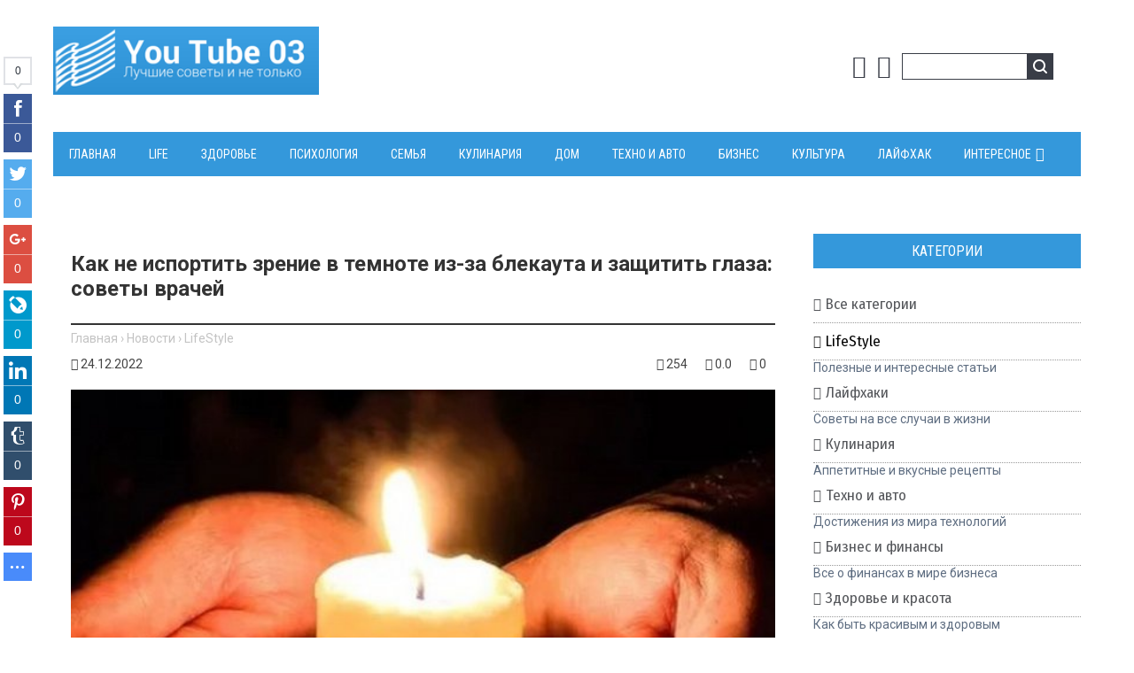

--- FILE ---
content_type: text/html; charset=UTF-8
request_url: https://youtube03.com/news/kak_ne_isportit_zrenie_v_temnote_iz_za_blekauta_i_zashhitit_glaza_sovety_vrachej/2022-12-24-17720
body_size: 16930
content:
<!DOCTYPE html>
<html>
<head> 
<meta charset="utf-8">
<meta name="viewport" content="width=device-width, initial-scale=1.0" />
<title>Как не испортить зрение в темноте из-за блекаута и защитить глаза: советы врачей</title> 
<meta name="description" content="Несмотря на частые отключения света, украинцы продолжают работать, учиться, читать, и активно проводить время. Но глаза напрягаются каждый раз, чтобы рассмотреть текст, изображение или что-то еще. В таких условиях они быстро устают, может ощущаться б..." /> 
<meta name="keywords" content="советы, полезные советы, кулинарные рецепты,сайт полезных советов, тайны и загадки, гипотезы, вселенная, культура и кино, дом и уют, дети и семья, бизнес и финансы, здоровье и красота, мода и стиль" />
<link rel="canonical" href="https://youtube03.com/news/kak_ne_isportit_zrenie_v_temnote_iz_za_blekauta_i_zashhitit_glaza_sovety_vrachej/2022-12-24-17720" />
<link rel="image_src" href="/_nw/177/18269151.jpg" /> 
<meta name="referrer" content="always">
<link type="text/css" rel="stylesheet" href="/_st/my.css" />
<link type="text/css" rel="StyleSheet" href="/css/style.css" />
<link rel="stylesheet" href="/css/font-awesome.css" />
<link href="https://fonts.googleapis.com/css?family=Arimo:400,700|Fira+Sans+Condensed:400,700|Noto+Sans:400,700|Open+Sans|PT+Sans:400,700|Roboto+Condensed:400,700|Roboto:300,400,500,700&amp;subset=cyrillic,cyrillic-ext" rel="stylesheet">
 <meta property="og:type" content="article" />
 <meta property="og:url" content="//youtube03.com/news/kak_ne_isportit_zrenie_v_temnote_iz_za_blekauta_i_zashhitit_glaza_sovety_vrachej/2022-12-24-17720" />
 <meta property="og:title" content="Как не испортить зрение в темноте из-за блекаута и защитить глаза: советы врачей" />
 <meta property="og:description" content="" />
 <meta property="og:image" content="//youtube03.com/_nw/177/18269151.jpg" />
 <meta property="og:site_name" content="youtube03/">
 <meta name="twitter:card" content="summary" />
 <meta name="twitter:site" content="@KorolYosyp" />
 <meta name="twitter:title" content="Как не испортить зрение в темноте из-за блекаута и защитить глаза: советы врачей">
 <meta name="twitter:description" content="Несмотря на частые отключения света, украинцы продолжают работать, учиться, читать, и активно проводить время. Но глаза напрягаются каждый раз, чтобы рассмотреть текст, изображение или что-то еще. В таких условиях они быстро устают, может ощущаться б...">
 <meta name="twitter:url" content="//youtube03.com/news/kak_ne_isportit_zrenie_v_temnote_iz_za_blekauta_i_zashhitit_glaza_sovety_vrachej/2022-12-24-17720" />
 <meta name="twitter:image" content="//youtube03.com/_nw/177/18269151.jpg" />
<meta name="referrer" content="always">
<link type="text/css" rel="stylesheet" href="/_st/my.css" /> 
 
<script type="text/javascript">
var navTitle = '';
</script>
 
<!-- Global site tag (gtag.js) - Google Analytics -->
<script async src="https://www.googletagmanager.com/gtag/js?id=UA-65759590-6"></script>
<script>
 window.dataLayer = window.dataLayer || [];
 function gtag(){dataLayer.push(arguments);}
 gtag('js', new Date());

 gtag('config', 'UA-65759590-6');
</script>

<!-- Разметка JSON-LD, созданная Мастером разметки структурированных данных Google. --> 
<script type="application/ld+json">
{
 "@context" : "http://schema.org",
 "@type" : "Article", 
 "headline": "Как не испортить зрение в темноте из-за блекаута и защитить глаза: советы врачей", 
 "url" : "/news/kak_ne_isportit_zrenie_v_temnote_iz_za_blekauta_i_zashhitit_glaza_sovety_vrachej/2022-12-24-17720",
 "name" : "Советы на все случаи жизни",
 "datePublished": "24.12.2022T16:04",
"dateModified": "24.12.2022T16:04", 
 "image" : "/_nw/177/18269151.jpg", 
 "articleSection" : "LifeStyle",
 "articleBody" : "Несмотря на частые отключения света, украинцы продолжают работать, учиться, читать, и активно проводить время. Но глаза напрягаются каждый раз, чтобы рассмотреть текст, изображение или что-то еще. В таких условиях они быстро устают, может ощущаться б...", 
 "author": {
 "@type": "Person",
 "name": "Наталия Ришко",
 "url": "https://youtube03.com/"
 }, 
 "publisher" : {
 "@type" : "Organization",
 "name" : "Youtube03"
 }
}
</script> 

 <script type="application/ld+json">
 {
 "@context": "https://schema.org",
 "@type": "BreadcrumbList", 
 "itemListElement": [{
 "@type": "ListItem",
 "position": 1,
 "name": "Советы на все случаи жизни",
 "item": "https://youtube03.com/"
 },{
 "@type": "ListItem",
 "position": 2,
 "name": "LifeStyle",
 "item": "https://youtube03.com/news/lifestyle/1-0-15"
 },{
 "@type": "ListItem",
 "position": 3,
 "name": "Как не испортить зрение в темноте из-за блекаута и защитить глаза: советы врачей",
 "item": "https://youtube03.com/news/kak_ne_isportit_zrenie_v_temnote_iz_za_blekauta_i_zashhitit_glaza_sovety_vrachej/2022-12-24-17720" 
 }]
 }
 </script> 

<script type="application/ld+json">
 {"@context": "https://schema.org",
 "@type": "WebSite",
 "url": "https://youtube03.com/",
 "potentialAction": {
 "@type": "SearchAction",
 "target": {
 "@type": "EntryPoint",
 "urlTemplate": "https://youtube03.com/search?q={search_term_string}"
 },
 "query-input": "required name=search_term_string"
 }
 }
</script> 


 
 

	<link rel="stylesheet" href="/.s/src/base.min.css" />
	<link rel="stylesheet" href="/.s/src/layer7.min.css" />

	<script src="/.s/src/jquery-1.12.4.min.js"></script>
	
	<script src="/.s/src/uwnd.min.js"></script>
	<link rel="stylesheet" href="/.s/src/ulightbox/ulightbox.min.css" />
	<link rel="stylesheet" href="/.s/src/socCom.min.css" />
	<link rel="stylesheet" href="/.s/src/social.css" />
	<script src="/.s/src/ulightbox/ulightbox.min.js"></script>
	<script src="/.s/src/socCom.min.js"></script>
	<script src="//sys000.ucoz.net/cgi/uutils.fcg?a=soc_comment_get_data&site=dyoutube03"></script>
	<script>
/* --- UCOZ-JS-DATA --- */
window.uCoz = {"uLightboxType":1,"sign":{"7287":"Перейти на страницу с фотографией.","210178":"Замечания","7253":"Начать слайд-шоу","7252":"Предыдущий","7251":"Запрошенный контент не может быть загружен. Пожалуйста, попробуйте позже.","5255":"Помощник","3238":"Опции","7254":"Изменить размер","10075":"Обязательны для выбора","5458":"Следующий","3125":"Закрыть"},"ssid":"571336316377143665446","language":"ru","country":"US","module":"news","layerType":7,"site":{"id":"dyoutube03","host":"youtube03.ucoz.com","domain":"youtube03.com"}};
/* --- UCOZ-JS-CODE --- */

		function eRateEntry(select, id, a = 65, mod = 'news', mark = +select.value, path = '', ajax, soc) {
			if (mod == 'shop') { path = `/${ id }/edit`; ajax = 2; }
			( !!select ? confirm(select.selectedOptions[0].textContent.trim() + '?') : true )
			&& _uPostForm('', { type:'POST', url:'/' + mod + path, data:{ a, id, mark, mod, ajax, ...soc } });
		}

		function updateRateControls(id, newRate) {
			let entryItem = self['entryID' + id] || self['comEnt' + id];
			let rateWrapper = entryItem.querySelector('.u-rate-wrapper');
			if (rateWrapper && newRate) rateWrapper.innerHTML = newRate;
			if (entryItem) entryItem.querySelectorAll('.u-rate-btn').forEach(btn => btn.remove())
		}
 function uSocialLogin(t) {
			var params = {"google":{"height":600,"width":700},"yandex":{"height":515,"width":870},"facebook":{"height":520,"width":950},"ok":{"width":710,"height":390},"vkontakte":{"height":400,"width":790}};
			var ref = escape(location.protocol + '//' + ('youtube03.com' || location.hostname) + location.pathname + ((location.hash ? ( location.search ? location.search + '&' : '?' ) + 'rnd=' + Date.now() + location.hash : ( location.search || '' ))));
			window.open('/'+t+'?ref='+ref,'conwin','width='+params[t].width+',height='+params[t].height+',status=1,resizable=1,left='+parseInt((screen.availWidth/2)-(params[t].width/2))+',top='+parseInt((screen.availHeight/2)-(params[t].height/2)-20)+'screenX='+parseInt((screen.availWidth/2)-(params[t].width/2))+',screenY='+parseInt((screen.availHeight/2)-(params[t].height/2)-20));
			return false;
		}
		function TelegramAuth(user){
			user['a'] = 9; user['m'] = 'telegram';
			_uPostForm('', {type: 'POST', url: '/index/sub', data: user});
		}
function loginPopupForm(params = {}) { new _uWnd('LF', ' ', -250, -100, { closeonesc:1, resize:1 }, { url:'/index/40' + (params.urlParams ? '?'+params.urlParams : '') }) }
/* --- UCOZ-JS-END --- */
</script>

	<style>.UhideBlock{display:none; }</style>
	<script type="text/javascript">new Image().src = "//counter.yadro.ru/hit;noadsru?r"+escape(document.referrer)+(screen&&";s"+screen.width+"*"+screen.height+"*"+(screen.colorDepth||screen.pixelDepth))+";u"+escape(document.URL)+";"+Date.now();</script>
</head>
<body>
<div id="utbr8214" rel="s757"></div>
<!--U1AHEADER1Z--><header>
<div class="wrapper"><div id="header">
<div class="head-l">
<div id="site-logo"><span class="site-l"><span class="site-n"><a href="https://youtube03.com/" title="Главная"><!-- <logo> --><img src="/img/logo.png"/><!-- </logo> --></a></span></span></div>
</div>
<div class="head-r"><table align="center" class="knop-head"><tr>
 
<td><a href="javascript:;" rel="nofollow" onclick="loginPopupForm(); return false;" class="knop-login" title="Войти"></a></td>
<td> <a href="/register" class="knop-reg" title="Регистрация"></a></td>
<td><div id="sch-box"><div class="search-box">
		<div class="searchForm">
			<form onsubmit="this.sfSbm.disabled=true" method="get" style="margin:0" action="/search/">
				<div align="center" class="schQuery">
					<input type="text" name="q" maxlength="30" size="20" class="queryField" />
				</div>
				<div align="center" class="schBtn">
					<input type="submit" class="searchSbmFl" name="sfSbm" value="Найти" />
				</div>
				<input type="hidden" name="t" value="0">
			</form>
		</div></div></div></td>
</tr></table></div>
<div class="clr"></div>
<nav>
<div id="catmenu">
<!-- <sblock_nmenu> -->
<!-- <bc> --><div id="uNMenuDiv1" class="uMenuV"><ul class="uMenuRoot">
<li><a  href="/" ><span>Главная</span></a></li>
<li><a  href="https://youtube03.com/news/lifestyle/1-0-15" ><span>Life</span></a></li>
<li><a  href="https://youtube03.com/news/zdorove_i_krasota/1-0-17" ><span>Здоровье</span></a></li>
<li><a  href="https://youtube03.com/news/tajny_zagadki/1-0-6" ><span>Психология</span></a></li>
<li><a href="https://youtube03.com/news/zhiznedejatelnost_ljudej/1-0-3"><span>Семья</span></a></li>
<li><a  href="https://youtube03.com/news/kulinarija/1-0-18" ><span>Кулинария</span></a></li>
<li><a  href="https://youtube03.com/news/stroitelstvo_i_remont/1-0-19" ><span>Дом</span></a></li>
<li><a  href="https://youtube03.com/news/tekhno/1-0-13" ><span>Техно и авто</span></a></li>
<li><a  href="https://youtube03.com/news/izobretenija_chelovechestva/1-0-7" ><span>Бизнес</span></a></li>
<li><a  href="https://youtube03.com/news/serialy/1-0-2" ><span>Культура</span></a></li>
<li><a  href="https://youtube03.com/news/lajfkhaki/1-0-16" ><span>Лайфхак</span></a></li>
<li class="uWithSubmenu"><a  href="https://youtube03.com/news/tajny_zagadki/1-0-6" ><span>Интересное</span></a><ul>
<li><a  href="https://youtube03.com/news/predskazateli/1-0-11" ><span>Тайны и загадки</span></a></li>
<li><a  href="https://youtube03.com/news/vselennaja/1-0-8" ><span>Вселенная</span></a></li>
<li><a  href="https://youtube03.com/news/gipotezy/1-0-4" ><span>Гипотезы</span></a></li></ul></li></ul></div><!-- </bc> -->
<!-- </sblock_nmenu> -->
<div class="clr"></div> 
</div>
</nav>
<div class="clr"></div>
</div>
 <div style="margin:25px auto 15px auto;text-align:center;max-width:100%;"><script type="text/javascript" src="//youtube03.com/rtr/1"></script></div>
</div>
</header><!--/U1AHEADER1Z-->
<div class="wrapper">
<div id="casing"><!-- <middle> -->
<div id="content"  style="overflow:hidden;">
<section><!-- <body> -->
 
 <div><div class="dervice-dir-raz-1" style="font-size:24px;"><h1>Как не испортить зрение в темноте из-за блекаута и защитить глаза: советы врачей</h1></div></div>
<div class="hlebkrosh"><a href="https://youtube03.com/">Главная</a> &rsaquo; <a href="/news">Новости</a> &rsaquo; <a href="/news/lifestyle/1-0-15">LifeStyle</a></div>
<div style="margin:10px 0;"><span class="datebbmat"><i class="fa fa-calendar-check-o" aria-hidden="true"></i> 24.12.2022</span><span class="rightdetails"><span class="readsbbmat"><i class="fa fa-eye" aria-hidden="true"></i> 254</span><span class="ratingbbmat"><i class="fa fa-star-o" aria-hidden="true"></i> 0.0</span><span class="combbmat"><i class="fa fa-comment-o" aria-hidden="true"></i> 0</span></span></div> 

<img src="/_nw/177/18269151.jpg" class="fullwidthimg" title="Как не испортить зрение в темноте из-за блекаута и защитить глаза: советы врачей" alt="Как не испортить зрение в темноте из-за блекаута и защитить глаза: советы врачей" />
 
<div style="margin:15px auto;text-align:center;">
<script type="text/javascript" src="//youtube03.com/rtr/4"></script>
<div class="eText">Несмотря на частые отключения света, украинцы продолжают работать, учиться, читать, и активно проводить время. Но глаза напрягаются каждый раз, чтобы рассмотреть текст, изображение или что-то еще. В таких условиях они быстро устают, может ощущаться боль и жжение в глазах, иногда болеть голова.<br />
<br />
Как передает НСЗУ, есть несколько способов о том как уберечь глаза в сложившихся условиях. Не работайте за компьютером в полной темноте. Для глаз недостаточно освещения только от монитора. Побеспокойтесь о дополнительном источнике света.<br />
<br />
Выбирайте прибор, который будет равномерно освещать комнату. Наиболее комфортным для глаз будет свет, который имитирует дневное освещение. Проследите, чтобы свет равномерно распределялся по комнате и не был направлен в одну точку.<br />
<br />
Свет фонаря или лампы ни в коем случае не должен ярко светить вам в глаза. Это вызовет дополнительную нагрузку, слезотечение, и может негативно повлиять на ваше зрение.<br />
<br />
Замените свечи на фонари или автономные лампы, если есть такая возможность. Дрожащие источники света могут вызвать дискомфорт и дополнительную усталость для глаз, отрицательно повлиять на нервную систему.<br />
<br />
Постарайтесь избегать цветного освещения, синего цвета, декоративных светильников или гирлянд. Это неестественный и опасный свет для здоровья глаз. Не сочтите лишним пользоваться увлажняющими каплями, если начинаете ощущать синдром сухих глаз. Делайте короткие перерывы от гаджетов, по нескольку минут хотя бы раз в час.<br />
<br />
Во время перерывов, полезно будет делать легкие упражнения для глаз. Поводите глазами вверх-вниз и влево-вправо, и смените фокусировку, глядя попеременно вдаль и вблизи. Это позволит глазам расслабиться. Если вас начало беспокоить зрение, обязательно обратитесь за консультацией к офтальмологу.</div>

 
 
<div class="dopinfmat-2"><div class="dopinfmat-2rating">
		<style type="text/css">
			.u-star-rating-24 { list-style:none; margin:0px; padding:0px; width:120px; height:24px; position:relative; background: url('/img/stars.png') top left repeat-x }
			.u-star-rating-24 li{ padding:0px; margin:0px; float:left }
			.u-star-rating-24 li a { display:block;width:24px;height: 24px;line-height:24px;text-decoration:none;text-indent:-9000px;z-index:20;position:absolute;padding: 0px;overflow:hidden }
			.u-star-rating-24 li a:hover { background: url('/img/stars.png') left center;z-index:2;left:0px;border:none }
			.u-star-rating-24 a.u-one-star { left:0px }
			.u-star-rating-24 a.u-one-star:hover { width:24px }
			.u-star-rating-24 a.u-two-stars { left:24px }
			.u-star-rating-24 a.u-two-stars:hover { width:48px }
			.u-star-rating-24 a.u-three-stars { left:48px }
			.u-star-rating-24 a.u-three-stars:hover { width:72px }
			.u-star-rating-24 a.u-four-stars { left:72px }
			.u-star-rating-24 a.u-four-stars:hover { width:96px }
			.u-star-rating-24 a.u-five-stars { left:96px }
			.u-star-rating-24 a.u-five-stars:hover { width:120px }
			.u-star-rating-24 li.u-current-rating { top:0 !important; left:0 !important;margin:0 !important;padding:0 !important;outline:none;background: url('/img/stars.png') left bottom;position: absolute;height:24px !important;line-height:24px !important;display:block;text-indent:-9000px;z-index:1 }
		</style><script>
			var usrarids = {};
			function ustarrating(id, mark) {
				if (!usrarids[id]) {
					usrarids[id] = 1;
					$(".u-star-li-"+id).hide();
					_uPostForm('', { type:'POST', url:`/news`, data:{ a:65, id, mark, mod:'news', ajax:'2' } })
				}
			}
		</script><ul id="uStarRating17720" class="uStarRating17720 u-star-rating-24" title="Рейтинг: 0.0/0">
			<li id="uCurStarRating17720" class="u-current-rating uCurStarRating17720" style="width:0%;"></li><li class="u-star-li-17720"><a href="javascript:;" onclick="ustarrating('17720', 1)" class="u-one-star">1</a></li>
				<li class="u-star-li-17720"><a href="javascript:;" onclick="ustarrating('17720', 2)" class="u-two-stars">2</a></li>
				<li class="u-star-li-17720"><a href="javascript:;" onclick="ustarrating('17720', 3)" class="u-three-stars">3</a></li>
				<li class="u-star-li-17720"><a href="javascript:;" onclick="ustarrating('17720', 4)" class="u-four-stars">4</a></li>
				<li class="u-star-li-17720"><a href="javascript:;" onclick="ustarrating('17720', 5)" class="u-five-stars">5</a></li></ul></div>
</div>

<div class="authorblock">

<img src="/avatar/00/00/04772253.jpg" alt="Аватар enr091" width="45" height="45" />


<span class="authorname">

<a href="https://youtube03.com/news/0-0-0-0-17-47">Наталия Ришко</a> 

 



 
<br />Журналист/Youtube03</span>
</div> 
 
<hr style="border-color:#fff;padding:0;margin: 0;"> <hr style="border-color:#fff!important;">
 
 


<table border="0" cellpadding="0" cellspacing="0" width="100%">
<tr><td><table border="0" cellpadding="0" cellspacing="0" class="tbblocknamescat-1" id="tbblocknamescat-1"><tbody><tr>
<td><span id="nameblockcat-1" class="nameblockcat-1">Комментарии (0)</span></td></tr></tbody></table></td></tr>
<tr><td><script>
				function spages(p, link) {
					!!link && location.assign(atob(link));
				}
			</script>
			<div id="comments"></div>
			<div id="newEntryT"></div>
			<div id="allEntries"></div>
			<div id="newEntryB"></div><script>
			
		Object.assign(uCoz.spam ??= {}, {
			config : {
				scopeID  : 0,
				idPrefix : 'comEnt',
			},
			sign : {
				spam            : 'Спам',
				notSpam         : 'Не спам',
				hidden          : 'Спам-сообщение скрыто.',
				shown           : 'Спам-сообщение показано.',
				show            : 'Показать',
				hide            : 'Скрыть',
				admSpam         : 'Разрешить жалобы',
				admSpamTitle    : 'Разрешить пользователям сайта помечать это сообщение как спам',
				admNotSpam      : 'Это не спам',
				admNotSpamTitle : 'Пометить как не-спам, запретить пользователям жаловаться на это сообщение',
			},
		})
		
		uCoz.spam.moderPanelNotSpamClick = function(elem) {
			var waitImg = $('<img align="absmiddle" src="/.s/img/fr/EmnAjax.gif">');
			var elem = $(elem);
			elem.find('img').hide();
			elem.append(waitImg);
			var messageID = elem.attr('data-message-id');
			var notSpam   = elem.attr('data-not-spam') ? 0 : 1; // invert - 'data-not-spam' should contain CURRENT 'notspam' status!

			$.post('/index/', {
				a          : 101,
				scope_id   : uCoz.spam.config.scopeID,
				message_id : messageID,
				not_spam   : notSpam
			}).then(function(response) {
				waitImg.remove();
				elem.find('img').show();
				if (response.error) {
					alert(response.error);
					return;
				}
				if (response.status == 'admin_message_not_spam') {
					elem.attr('data-not-spam', true).find('img').attr('src', '/.s/img/spamfilter/notspam-active.gif');
					$('#del-as-spam-' + messageID).hide();
				} else {
					elem.removeAttr('data-not-spam').find('img').attr('src', '/.s/img/spamfilter/notspam.gif');
					$('#del-as-spam-' + messageID).show();
				}
				//console.log(response);
			});

			return false;
		};

		uCoz.spam.report = function(scopeID, messageID, notSpam, callback, context) {
			return $.post('/index/', {
				a: 101,
				scope_id   : scopeID,
				message_id : messageID,
				not_spam   : notSpam
			}).then(function(response) {
				if (callback) {
					callback.call(context || window, response, context);
				} else {
					window.console && console.log && console.log('uCoz.spam.report: message #' + messageID, response);
				}
			});
		};

		uCoz.spam.reportDOM = function(event) {
			if (event.preventDefault ) event.preventDefault();
			var elem      = $(this);
			if (elem.hasClass('spam-report-working') ) return false;
			var scopeID   = uCoz.spam.config.scopeID;
			var messageID = elem.attr('data-message-id');
			var notSpam   = elem.attr('data-not-spam');
			var target    = elem.parents('.report-spam-target').eq(0);
			var height    = target.outerHeight(true);
			var margin    = target.css('margin-left');
			elem.html('<img src="/.s/img/wd/1/ajaxs.gif">').addClass('report-spam-working');

			uCoz.spam.report(scopeID, messageID, notSpam, function(response, context) {
				context.elem.text('').removeClass('report-spam-working');
				window.console && console.log && console.log(response); // DEBUG
				response.warning && window.console && console.warn && console.warn( 'uCoz.spam.report: warning: ' + response.warning, response );
				if (response.warning && !response.status) {
					// non-critical warnings, may occur if user reloads cached page:
					if (response.warning == 'already_reported' ) response.status = 'message_spam';
					if (response.warning == 'not_reported'     ) response.status = 'message_not_spam';
				}
				if (response.error) {
					context.target.html('<div style="height: ' + context.height + 'px; line-height: ' + context.height + 'px; color: red; font-weight: bold; text-align: center;">' + response.error + '</div>');
				} else if (response.status) {
					if (response.status == 'message_spam') {
						context.elem.text(uCoz.spam.sign.notSpam).attr('data-not-spam', '1');
						var toggle = $('#report-spam-toggle-wrapper-' + response.message_id);
						if (toggle.length) {
							toggle.find('.report-spam-toggle-text').text(uCoz.spam.sign.hidden);
							toggle.find('.report-spam-toggle-button').text(uCoz.spam.sign.show);
						} else {
							toggle = $('<div id="report-spam-toggle-wrapper-' + response.message_id + '" class="report-spam-toggle-wrapper" style="' + (context.margin ? 'margin-left: ' + context.margin : '') + '"><span class="report-spam-toggle-text">' + uCoz.spam.sign.hidden + '</span> <a class="report-spam-toggle-button" data-target="#' + uCoz.spam.config.idPrefix + response.message_id + '" href="javascript:;">' + uCoz.spam.sign.show + '</a></div>').hide().insertBefore(context.target);
							uCoz.spam.handleDOM(toggle);
						}
						context.target.addClass('report-spam-hidden').fadeOut('fast', function() {
							toggle.fadeIn('fast');
						});
					} else if (response.status == 'message_not_spam') {
						context.elem.text(uCoz.spam.sign.spam).attr('data-not-spam', '0');
						$('#report-spam-toggle-wrapper-' + response.message_id).fadeOut('fast');
						$('#' + uCoz.spam.config.idPrefix + response.message_id).removeClass('report-spam-hidden').show();
					} else if (response.status == 'admin_message_not_spam') {
						elem.text(uCoz.spam.sign.admSpam).attr('title', uCoz.spam.sign.admSpamTitle).attr('data-not-spam', '0');
					} else if (response.status == 'admin_message_spam') {
						elem.text(uCoz.spam.sign.admNotSpam).attr('title', uCoz.spam.sign.admNotSpamTitle).attr('data-not-spam', '1');
					} else {
						alert('uCoz.spam.report: unknown status: ' + response.status);
					}
				} else {
					context.target.remove(); // no status returned by the server - remove message (from DOM).
				}
			}, { elem: elem, target: target, height: height, margin: margin });

			return false;
		};

		uCoz.spam.handleDOM = function(within) {
			within = $(within || 'body');
			within.find('.report-spam-wrap').each(function() {
				var elem = $(this);
				elem.parent().prepend(elem);
			});
			within.find('.report-spam-toggle-button').not('.report-spam-handled').click(function(event) {
				if (event.preventDefault ) event.preventDefault();
				var elem    = $(this);
				var wrapper = elem.parents('.report-spam-toggle-wrapper');
				var text    = wrapper.find('.report-spam-toggle-text');
				var target  = elem.attr('data-target');
				target      = $(target);
				target.slideToggle('fast', function() {
					if (target.is(':visible')) {
						wrapper.addClass('report-spam-toggle-shown');
						text.text(uCoz.spam.sign.shown);
						elem.text(uCoz.spam.sign.hide);
					} else {
						wrapper.removeClass('report-spam-toggle-shown');
						text.text(uCoz.spam.sign.hidden);
						elem.text(uCoz.spam.sign.show);
					}
				});
				return false;
			}).addClass('report-spam-handled');
			within.find('.report-spam-remove').not('.report-spam-handled').click(function(event) {
				if (event.preventDefault ) event.preventDefault();
				var messageID = $(this).attr('data-message-id');
				del_item(messageID, 1);
				return false;
			}).addClass('report-spam-handled');
			within.find('.report-spam-btn').not('.report-spam-handled').click(uCoz.spam.reportDOM).addClass('report-spam-handled');
			window.console && console.log && console.log('uCoz.spam.handleDOM: done.');
			try { if (uCoz.manageCommentControls) { uCoz.manageCommentControls() } } catch(e) { window.console && console.log && console.log('manageCommentControls: fail.'); }

			return this;
		};
	
			uCoz.spam.handleDOM();
		</script>
			<script>
				(function() {
					'use strict';
					var commentID = ( /comEnt(\d+)/.exec(location.hash) || {} )[1];
					if (!commentID) {
						return window.console && console.info && console.info('comments, goto page', 'no comment id');
					}
					var selector = '#comEnt' + commentID;
					var target = $(selector);
					if (target.length) {
						$('html, body').animate({
							scrollTop: ( target.eq(0).offset() || { top: 0 } ).top
						}, 'fast');
						return window.console && console.info && console.info('comments, goto page', 'found element', selector);
					}
					$.get('/index/802', {
						id: commentID
					}).then(function(response) {
						if (!response.page) {
							return window.console && console.warn && console.warn('comments, goto page', 'no page within response', response);
						}
						spages(response.page);
						setTimeout(function() {
							target = $(selector);
							if (!target.length) {
								return window.console && console.warn && console.warn('comments, goto page', 'comment element not found', selector);
							}
							$('html, body').animate({
								scrollTop: ( target.eq(0).offset() || { top: 0 } ).top
							}, 'fast');
							return window.console && console.info && console.info('comments, goto page', 'scrolling to', selector);
						}, 500);
					}, function(response) {
						return window.console && console.error && console.error('comments, goto page', response.responseJSON);
					});
				})();
			</script>
		</td></tr>
<tr><td align="center"></td></tr>
<tr><td height="10"></td></tr>
</table>

 

<form name="socail_details" id="socail_details" onsubmit="return false;">
						   <input type="hidden" name="social" value="">
						   <input type="hidden" name="data" value="">
						   <input type="hidden" name="id" value="17720">
						   <input type="hidden" name="ssid" value="571336316377143665446">
					   </form><div id="postFormContent" class="">
		<form method="post" name="addform" id="acform" action="/index/" onsubmit="return addcom(this)" class="news-com-add" data-submitter="addcom"><script>
		function _dS(a){var b=a.split(''),c=b.pop();return b.map(function(d){var e=d.charCodeAt(0)-c;return String.fromCharCode(32>e?127-(32-e):e)}).join('')}
		var _y8M = _dS('Dqvx}|(|"xmE*pqllmv*(viumE*{w{*(~it}mE*:;;9=?A:??*(7F8');
		function addcom( form, data = {} ) {
			if (document.getElementById('addcBut')) {
				document.getElementById('addcBut').disabled = true;
			} else {
				try { document.addform.submit.disabled = true; } catch(e) {}
			}

			if (document.getElementById('eMessage')) {
				document.getElementById('eMessage').innerHTML = '<span style="color:#999"><img src="/.s/img/ma/m/i2.gif" border="0" align="absmiddle" width="13" height="13"> Идёт передача данных...</span>';
			}

			_uPostForm(form, { type:'POST', url:'/index/', data })
			return false
		}
document.write(_y8M);</script>
				<div class="mc-widget">
					<script>
						var socRedirect = location.protocol + '//' + ('youtube03.com' || location.hostname) + location.pathname + location.search + (location.hash && location.hash != '#' ? '#reloadPage,' + location.hash.substr(1) : '#reloadPage,gotoAddCommentForm' );
						socRedirect = encodeURIComponent(socRedirect);

						try{var providers = {};} catch (e) {}

						function socialRepost(entry_link, message) {
							console.log('Check witch Social network is connected.');

							var soc_type = jQuery("form#acform input[name='soc_type']").val();
							switch (parseInt(soc_type)) {
							case 101:
								console.log('101');
								var newWin = window.open('https://vk.com/share.php?url='+entry_link+'&description='+message+'&noparse=1','window','width=640,height=500,scrollbars=yes,status=yes');
							  break;
							case 102:
								console.log('102');
								var newWin = window.open('https://www.facebook.com/sharer/sharer.php?u='+entry_link+'&description='+encodeURIComponent(message),'window','width=640,height=500,scrollbars=yes,status=yes');
							  break;
							case 103:
								console.log('103');

							  break;
							case 104:
								console.log('104');

							  break;
							case 105:
								console.log('105');

							  break;
							case 106:
								console.log('106');

							  break;
							case 107:
								console.log('107');
								var newWin = window.open('https://twitter.com/intent/tweet?source=webclient&url='+entry_link+'&text='+encodeURIComponent(message)+'&callback=?','window','width=640,height=500,scrollbars=yes,status=yes');
							  break;
							case 108:
								console.log('108');

							  break;
							case 109:
								console.log('109');
								var newWin = window.open('https://plusone.google.com/_/+1/confirm?hl=en&url='+entry_link,'window','width=600,height=610,scrollbars=yes,status=yes');
							  break;
							}
						}

						function updateSocialDetails(type) {
							console.log('updateSocialDetails');
							jQuery.getScript('//sys000.ucoz.net/cgi/uutils.fcg?a=soc_comment_get_data&site=dyoutube03&type='+type, function() {
								jQuery("form#socail_details input[name='social']").val(type);
								jQuery("form#socail_details input[name=data]").val(data[type]);
								jQuery("form#acform input[name=data]").val(data[type]);
								_uPostForm('socail_details',{type:'POST',url:'/index/778', data:{'m':'2', 'vi_commID': '', 'catPath': ''}});
							});
						}

						function logoutSocial() {
							console.log('delete cookie');
							delete_msg_cookie();
							jQuery.getScript('//sys000.ucoz.net/cgi/uutils.fcg?a=soc_comment_clear_data&site=dyoutube03', function(){window.location.reload();});
						}

						function utf8_to_b64( str) {
							return window.btoa(encodeURIComponent( escape( str )));
						}

						function b64_to_utf8( str) {
							return unescape(decodeURIComponent(window.atob( str )));
						}

						function getCookie(c_name) {
							var c_value = " " + document.cookie;
							var c_start = c_value.indexOf(" " + c_name + "=");
							if (c_start == -1) {
								c_value = null;
							} else {
								c_start = c_value.indexOf("=", c_start) + 1;
								var c_end = c_value.indexOf(";", c_start);
								if (c_end == -1) {
									c_end = c_value.length;
								}
								c_value = unescape(c_value.substring(c_start,c_end));
							}
							return c_value;
						}

						var delete_msg_cookie = function() {
							console.log('delete_msg_cookie');
							document.cookie = 'msg=;expires=Thu, 01 Jan 1970 00:00:01 GMT;';
						};

						function preSaveMessage() {
							var msg = jQuery("form#acform textarea").val();
							if (msg.length > 0) {
								document.cookie = "msg="+utf8_to_b64(msg)+";"; //path="+window.location.href+";
							}
						}

						function googleAuthHandler(social) {
							if (!social) return
							if (!social.enabled || !social.handler) return

							social.window = window.open(social.url, '_blank', 'width=600,height=610');
							social.intervalId = setInterval(function(social) {
								if (social.window.closed) {
									clearInterval(social.intervalId)
									self.location.reload()
								}
							}, 1000, social)
						}

						

						(function(jq) {
							jq(document).ready(function() {
								
																
								jQuery(".uf-tooltip a.uf-tt-exit").attr('href','/index/10');
								console.log('ready - update details');
								console.log('scurrent', window.scurrent);
								if (typeof(window.scurrent) != 'undefined' && scurrent > 0 && data[scurrent]) {
									jQuery("#postFormContent").html('<div style="width:100%;text-align:center;padding-top:50px;"><img alt="" src="/.s/img/ma/m/i3.gif" border="0" width="220" height="19" /></div>');

									jQuery("form#socail_details input[name=social]").val(scurrent);
									jQuery("form#socail_details input[name=data]").val(data[scurrent]);
									updateSocialDetails(scurrent);
								}
								jQuery('a#js-ucf-start').on('click', function(event) {
									event.preventDefault();
									if (scurrent == 0) {
										window.open("//sys000.ucoz.net/cgi/uutils.fcg?a=soc_comment_auth",'SocialLoginWnd','width=500,height=350,resizable=yes,titlebar=yes');
									}
								});

								jQuery('#acform a.login-with').on('click', function(event) {
									event.preventDefault();
									let social = providers[ this.dataset.social ];

									if (typeof(social) != 'undefined' && social.enabled == 1) {
										if (social.handler) {
											social.handler(social);
										} else {
											// unetLoginWnd
											let newWin = window.open(social.url, "_blank", 'width=600,height=610,scrollbars=yes,status=yes');
										}
									}
								});
							});
						})(jQuery);
					</script>
				</div><div class="uForm uComForm">
 
 <div class="uauth-small-links uauth-links-set">Войдите: <a href="javascript:;" onclick="window.open('https://login.uid.me/?site=dyoutube03&ref='+escape(location.protocol + '//' + ('youtube03.com' || location.hostname) + location.pathname + ((location.hash ? ( location.search ? location.search + '&' : '?' ) + 'rnd=' + Date.now() + location.hash : ( location.search || '' )))),'uidLoginWnd','width=580,height=450,resizable=yes,titlebar=yes');return false;" class="login-with uid" title="Войти через uID" rel="nofollow"><i></i></a><a href="javascript:;" onclick="return uSocialLogin('vkontakte');" data-social="vkontakte" class="login-with vkontakte" title="Войти через ВКонтакте" rel="nofollow"><i></i></a><a href="javascript:;" onclick="return uSocialLogin('facebook');" data-social="facebook" class="login-with facebook" title="Войти через Facebook" rel="nofollow"><i></i></a><a href="javascript:;" onclick="return uSocialLogin('yandex');" data-social="yandex" class="login-with yandex" title="Войти через Яндекс" rel="nofollow"><i></i></a><a href="javascript:;" onclick="return uSocialLogin('google');" data-social="google" class="login-with google" title="Войти через Google" rel="nofollow"><i></i></a><a href="javascript:;" onclick="return uSocialLogin('ok');" data-social="ok" class="login-with ok" title="Войти через Одноклассники" rel="nofollow"><i></i></a></div>
 <div class="uComForm-inner">
 <span class="ucf-avatar"><img src="/.s/img/icon/social/noavatar.png" alt="avatar" /></span>
 <div class="ucf-content ucf-start-content">
 <ul class="uf-form ucf-form">
 <li><textarea class="uf-txt-input commFl js-start-txt" placeholder="Оставьте ваш комментарий..."></textarea>
 <li><button class="uf-btn" onclick="preSaveMessage(); window.open('/index/800?ref='+window.location.href, 'SocialLoginWnd', 'width=500,height=410,resizable=yes,titlebar=yes');">Отправить</button>
 </ul>
 </div>
 </div>
 
</div><input type="hidden" name="ssid" value="571336316377143665446" />
				<input type="hidden" name="a"  value="36" />
				<input type="hidden" name="m"  value="2" />
				<input type="hidden" name="id" value="17720" />
				
				<input type="hidden" name="soc_type" id="csoc_type" />
				<input type="hidden" name="data" id="cdata" />
			</form>
		</div>

 


<hr style="border-color:#fff!important;"> 
 
<!-- </body> --></section></div> 
<aside><div id="sidebar"><!--U1CLEFTER1Z--> 
<!-- <block4> -->
<!-- <md4> --><!-- </md> -->
<div class="sidebox"><div class="sidetitle"><span><!-- <bt> -->Категории<!-- </bt> --></span></div>
 <div class="inner">
<!-- <bc> --><table class="catsTable" border="0" cellspacing="1" cellpadding="0" width="100%" ><tbody><tr>
<td style="width:100%;" class="catsTd" valign="top" id="cid120">



<a href="/news" class="catName">Все категории</a>


</td></tr></tbody></table>

<table border="0" cellspacing="1" cellpadding="0" width="100%" class="catsTable"><tr>
					<td style="width:100%" class="catsTd" valign="top" id="cid15">
						<a href="/news/lifestyle/1-0-15" class="catNameActive">LifeStyle</a>  
<div class="catDescr">Полезные и интересные статьи</div>
					</td></tr><tr>
					<td style="width:100%" class="catsTd" valign="top" id="cid16">
						<a href="/news/lajfkhaki/1-0-16" class="catName">Лайфхаки</a>  
<div class="catDescr">Советы на все случаи в жизни</div>
					</td></tr><tr>
					<td style="width:100%" class="catsTd" valign="top" id="cid18">
						<a href="/news/kulinarija/1-0-18" class="catName">Кулинария</a>  
<div class="catDescr">Аппетитные и вкусные рецепты</div>
					</td></tr><tr>
					<td style="width:100%" class="catsTd" valign="top" id="cid13">
						<a href="/news/tekhno/1-0-13" class="catName">Техно и авто</a>  
<div class="catDescr">Достижения из мира технологий</div>
					</td></tr><tr>
					<td style="width:100%" class="catsTd" valign="top" id="cid7">
						<a href="/news/izobretenija_chelovechestva/1-0-7" class="catName">Бизнес и финансы</a>  
<div class="catDescr">Все о финансах в мире бизнеса</div>
					</td></tr><tr>
					<td style="width:100%" class="catsTd" valign="top" id="cid17">
						<a href="/news/zdorove_i_krasota/1-0-17" class="catName">Здоровье и красота</a>  
<div class="catDescr">Как быть красивым и здоровым</div>
					</td></tr><tr>
					<td style="width:100%" class="catsTd" valign="top" id="cid19">
						<a href="/news/stroitelstvo_i_remont/1-0-19" class="catName">Дом и уют</a>  
<div class="catDescr">Сделайте свой дом более уютным</div>
					</td></tr><tr>
					<td style="width:100%" class="catsTd" valign="top" id="cid3">
						<a href="/news/zhiznedejatelnost_ljudej/1-0-3" class="catName">Семья и дети</a>  
<div class="catDescr">Отношения и жизнь людей в семье</div>
					</td></tr><tr>
					<td style="width:100%" class="catsTd" valign="top" id="cid2">
						<a href="/news/serialy/1-0-2" class="catName">Культура и кино</a>  
<div class="catDescr">Все лучшее из мира кинематографа</div>
					</td></tr><tr>
					<td style="width:100%" class="catsTd" valign="top" id="cid6">
						<a href="/news/tajny_zagadki/1-0-6" class="catName">Психология</a>  
<div class="catDescr">Сознание и личность</div>
					</td></tr><tr>
					<td style="width:100%" class="catsTd" valign="top" id="cid11">
						<a href="/news/predskazateli/1-0-11" class="catName">Тайны и загадки</a>  
<div class="catDescr">Секреты прошлого и прогнозы на будущее</div>
					</td></tr><tr>
					<td style="width:100%" class="catsTd" valign="top" id="cid8">
						<a href="/news/vselennaja/1-0-8" class="catName">Вселенная</a>  
<div class="catDescr">Тайны и загадки космоса</div>
					</td></tr><tr>
					<td style="width:100%" class="catsTd" valign="top" id="cid4">
						<a href="/news/gipotezy/1-0-4" class="catName">Гипотезы</a>  
<div class="catDescr">Исследования, факты и эксперименты</div>
					</td></tr></table><!-- </bc> --> 
 </div>
 <div class="clr"></div>
 </div>
<!-- <mde> --><!-- </mde> -->
<!-- </block4> -->

<!-- <block945> -->

<!-- <md945> --><!-- </md> -->
<div class="sidebox"><div class="sidetitle"><span><!-- <bt> -->Новые публикации<!-- </bt> --></span></div>
 <div class="inner">
 <!-- <bc> --><div><table align="left" border="0" cellpadding="0" cellspacing="0" class="erghd"><tr><td width="102px" height="77px"><div style="max-width:102px;width:100%;max-height:68px;overflow:hidden;"><a href="https://youtube03.com/news/aromatnyj_kholodilnik_kak_dobavit_prijatnye_notki_v_kameru_khranenija_produktov/2026-01-20-23276"><img src="https://youtube03.com/_nw/232/29026756.jpg"></div></a></td><td valign="top"><div style="padding-left:15px;max-height:100px;overflow:hidden;"><a href="https://youtube03.com/news/aromatnyj_kholodilnik_kak_dobavit_prijatnye_notki_v_kameru_khranenija_produktov/2026-01-20-23276" class="populartit clink">Ароматный холодильник: как добавить приятные нотки в камеру хранения продуктов</a></div></td></tr></table></div><div><table align="left" border="0" cellpadding="0" cellspacing="0" class="erghd"><tr><td width="102px" height="77px"><div style="max-width:102px;width:100%;max-height:68px;overflow:hidden;"><a href="https://youtube03.com/news/pricheska_za_10_sekund_kak_osvezhit_obraz_i_dobavit_obem_odnim_dvizheniem_ruki/2026-01-20-23275"><img src="https://youtube03.com/_nw/232/71197968.jpg"></div></a></td><td valign="top"><div style="padding-left:15px;max-height:100px;overflow:hidden;"><a href="https://youtube03.com/news/pricheska_za_10_sekund_kak_osvezhit_obraz_i_dobavit_obem_odnim_dvizheniem_ruki/2026-01-20-23275" class="populartit clink">Прическа за 10 секунд: как освежить образ и добавить объем одним движением руки</a></div></td></tr></table></div><div><table align="left" border="0" cellpadding="0" cellspacing="0" class="erghd"><tr><td width="102px" height="77px"><div style="max-width:102px;width:100%;max-height:68px;overflow:hidden;"><a href="https://youtube03.com/news/khimija_cvetenija_kakoj_grunt_i_voda_nuzhny_dekabristu_chtoby_on_zacvel_v_janvare/2026-01-20-23274"><img src="https://youtube03.com/_nw/232/85330670.jpg"></div></a></td><td valign="top"><div style="padding-left:15px;max-height:100px;overflow:hidden;"><a href="https://youtube03.com/news/khimija_cvetenija_kakoj_grunt_i_voda_nuzhny_dekabristu_chtoby_on_zacvel_v_janvare/2026-01-20-23274" class="populartit clink">Химия цветения: какой грунт и вода нужны декабристу, чтобы он зацвел в январе</a></div></td></tr></table></div><div><table align="left" border="0" cellpadding="0" cellspacing="0" class="erghd"><tr><td width="102px" height="77px"><div style="max-width:102px;width:100%;max-height:68px;overflow:hidden;"><a href="https://youtube03.com/news/ris_i_pishhevarenie_pochemu_gastroehnterologi_protiv_paketirovannykh_zavtrakov/2026-01-20-23273"><img src="https://youtube03.com/_nw/232/41817572.jpg"></div></a></td><td valign="top"><div style="padding-left:15px;max-height:100px;overflow:hidden;"><a href="https://youtube03.com/news/ris_i_pishhevarenie_pochemu_gastroehnterologi_protiv_paketirovannykh_zavtrakov/2026-01-20-23273" class="populartit clink">Рис и пищеварение: почему гастроэнтерологи против «пакетированных» завтраков</a></div></td></tr></table></div><div><table align="left" border="0" cellpadding="0" cellspacing="0" class="erghd"><tr><td width="102px" height="77px"><div style="max-width:102px;width:100%;max-height:68px;overflow:hidden;"><a href="https://youtube03.com/news/roditeli_v_zone_riska_pochemu_vy_dolzhny_sledit_za_davleniem_svoikh_blizkikh/2026-01-20-23272"><img src="https://youtube03.com/_nw/232/38977947.jpg"></div></a></td><td valign="top"><div style="padding-left:15px;max-height:100px;overflow:hidden;"><a href="https://youtube03.com/news/roditeli_v_zone_riska_pochemu_vy_dolzhny_sledit_za_davleniem_svoikh_blizkikh/2026-01-20-23272" class="populartit clink">Родители в зоне риска: почему вы должны следить за давлением своих близких</a></div></td></tr></table></div><!-- </bc> --> 
 </div>
 <div class="clr"></div>
 </div>
<!-- <mde> --><!-- </mde> -->

<!-- </block945> -->

<!-- <block8-1> -->
<div class="sidebox"><div class="sidetitle"><span><!-- <bt> -->Мы в facebook<!-- </bt> --></span></div>
<iframe src="https://www.facebook.com/plugins/page.php?href=https%3A%2F%2Fwww.facebook.com%2Fyoutube03%2F&tabs&width=301&height=130&small_header=false&adapt_container_width=true&hide_cover=false&show_facepile=true&appId=221871815101924" width="301" height="130" style="border:none;overflow:hidden" scrolling="no" frameborder="0" allowfullscreen="true" allow="autoplay; clipboard-write; encrypted-media; picture-in-picture; web-share"></iframe>
<!-- </block8-1> -->

<div style="margin: 15px auto; text-align: center;"><script type="text/javascript" src="//youtube03.com/rtr/7"></script></div> 
 
<!-- <block945> -->

<!-- <md945> --><!-- </md> -->
<div class="sidebox"><div class="sidetitle"><span><!-- <bt> -->Случайные статьи<!-- </bt> --></span></div>
 <div class="inner">
 <!-- <bc> --><div><table align="left" border="0" cellpadding="0" cellspacing="0" class="erghd"><tr><td width="102px" height="77px"><div style="max-width:102px;width:100%;max-height:68px;overflow:hidden;"><a href="https://youtube03.com/news/krepkie_mylnye_puzyri_svoimi_rukami/2017-03-01-937"><img src="https://youtube03.com/_nw/9/94615354.jpg"></div></a></td><td valign="top"><div style="padding-left:15px;max-height:100px;overflow:hidden;"><a href="https://youtube03.com/news/krepkie_mylnye_puzyri_svoimi_rukami/2017-03-01-937" class="populartit clink">"Крепкие" мыльные пузыри своими руками</a></div></td></tr></table></div><div><table align="left" border="0" cellpadding="0" cellspacing="0" class="erghd"><tr><td width="102px" height="77px"><div style="max-width:102px;width:100%;max-height:68px;overflow:hidden;"><a href="https://youtube03.com/news/ljudej_s_otricatelnym_rezus_faktorom_sozdali_inoplanetjane/2016-10-18-221"><img src="https://youtube03.com/_nw/2/15475381.jpg"></div></a></td><td valign="top"><div style="padding-left:15px;max-height:100px;overflow:hidden;"><a href="https://youtube03.com/news/ljudej_s_otricatelnym_rezus_faktorom_sozdali_inoplanetjane/2016-10-18-221" class="populartit clink">​Людей с отрицательным резус-фактором создали инопланетяне</a></div></td></tr></table></div><div><table align="left" border="0" cellpadding="0" cellspacing="0" class="erghd"><tr><td width="102px" height="77px"><div style="max-width:102px;width:100%;max-height:68px;overflow:hidden;"><a href="https://youtube03.com/news/poleznye_lajfkhaki_dlja_smartfonov/2016-10-09-201"><img src="https://youtube03.com/_nw/2/00647859.jpg"></div></a></td><td valign="top"><div style="padding-left:15px;max-height:100px;overflow:hidden;"><a href="https://youtube03.com/news/poleznye_lajfkhaki_dlja_smartfonov/2016-10-09-201" class="populartit clink">Полезные лайфхаки для смартфонов</a></div></td></tr></table></div><div><table align="left" border="0" cellpadding="0" cellspacing="0" class="erghd"><tr><td width="102px" height="77px"><div style="max-width:102px;width:100%;max-height:68px;overflow:hidden;"><a href="https://youtube03.com/news/ukraina_uzhe_ischerpala_kvotu_na_besposhlinnyj_ehksport_meda_v_evrosojuz/2017-01-13-683"><img src="https://youtube03.com/_nw/6/42677085.jpg"></div></a></td><td valign="top"><div style="padding-left:15px;max-height:100px;overflow:hidden;"><a href="https://youtube03.com/news/ukraina_uzhe_ischerpala_kvotu_na_besposhlinnyj_ehksport_meda_v_evrosojuz/2017-01-13-683" class="populartit clink">Украина уже исчерпала квоту на беспошлинный экспорт меда в Евросоюз</a></div></td></tr></table></div><div><table align="left" border="0" cellpadding="0" cellspacing="0" class="erghd"><tr><td width="102px" height="77px"><div style="max-width:102px;width:100%;max-height:68px;overflow:hidden;"><a href="https://youtube03.com/news/okeanologi_nashli_neobychnoe_zhivotnoe_u_nego_est_golova_no_net_tela/2016-12-22-509"><img src="https://youtube03.com/_nw/5/06433400.jpg"></div></a></td><td valign="top"><div style="padding-left:15px;max-height:100px;overflow:hidden;"><a href="https://youtube03.com/news/okeanologi_nashli_neobychnoe_zhivotnoe_u_nego_est_golova_no_net_tela/2016-12-22-509" class="populartit clink">Океанологи нашли необычное животное – у него есть голова, но нет тела</a></div></td></tr></table></div><!-- </bc> --> 
 </div>
 <div class="clr"></div>
 </div>
<!-- <mde> --><!-- </mde> -->

<!-- </block945> -->

<div style="margin: 15px auto; text-align: center;"><script type="text/javascript" src="//youtube03.com/rtr/2"></script></div>

 

 
<script type="text/javascript" src="//youtube03.com/rtr/8"></script> 
<!-- <block9> -->

<!-- </block9> --><!--/U1CLEFTER1Z--></div></aside> 
<!-- </middle> --><div class="clr"></div></div></div>
<!--U1BFOOTER1Z--><footer>
<div id="footer">
<div class="wrapper">
<table align="center" width="100%"><tr><td><div>
<div class="fooot1">
<div style="padding:0 20px;margin-top:10px!important;">
<div><img src="/img/logo_footer.png"/></div>
</div></div>

<a href="https://vk.com/youtube03com" title="Vkontakte" id="footsocknop" target="_blank"><i class="fa fa-vk" aria-hidden="true"></i></a>
<a href="#" title="Twitter" id="footsocknop" target="_blank"><i class="fa fa-twitter" aria-hidden="true"></i></a>
<a href="https://www.facebook.com/youtube03/" title="Facebook" id="footsocknop" target="_blank"><i class="fa fa-facebook" aria-hidden="true"></i></a>
<a href="#" title="YouTube" id="footsocknop" target="_blank"><i class="fa fa-youtube-play" aria-hidden="true"></i></a>
<a href="#" title="Instagram" id="footsocknop" target="_blank"><i class="fa fa-instagram" aria-hidden="true"></i></a> 
 
<div class="fooot2">
<div style="padding:0 20px;margin-top:10px!important;">
<div align="center" style="margin: 10px 0;">
 
 <!-- Yandex.Metrika informer -->
<a href="https://metrika.yandex.ru/stat/?id=29927339&amp;from=informer"
target="_blank" rel="nofollow"><img src="https://informer.yandex.ru/informer/29927339/3_0_FFFFFFFF_EFEFEFFF_0_pageviews"
style="width:88px; height:31px; border:0;" alt="Яндекс.Метрика" title="Яндекс.Метрика: данные за сегодня (просмотры, визиты и уникальные посетители)" class="ym-advanced-informer" data-cid="29927339" data-lang="ru" /></a>
<!-- /Yandex.Metrika informer -->

<!-- Yandex.Metrika counter -->
<script type="text/javascript" >
 (function(m,e,t,r,i,k,a){m[i]=m[i]||function(){(m[i].a=m[i].a||[]).push(arguments)};
 m[i].l=1*new Date();k=e.createElement(t),a=e.getElementsByTagName(t)[0],k.async=1,k.src=r,a.parentNode.insertBefore(k,a)})
 (window, document, "script", "https://mc.yandex.ru/metrika/tag.js", "ym");

 ym(29927339, "init", {
 clickmap:true,
 trackLinks:true,
 accurateTrackBounce:true
 });
</script>
<noscript><div><img src="https://mc.yandex.ru/watch/29927339" style="position:absolute; left:-9999px;" alt="" /></div></noscript>
<!-- /Yandex.Metrika counter -->

<!--LiveInternet counter--><script type="text/javascript">
document.write('<a href="//www.liveinternet.ru/click" '+
'target="_blank"><img src="//counter.yadro.ru/hit?t12.1;r'+
escape(document.referrer)+((typeof(screen)=='undefined')?'':
';s'+screen.width+'*'+screen.height+'*'+(screen.colorDepth?
screen.colorDepth:screen.pixelDepth))+';u'+escape(document.URL)+
';h'+escape(document.title.substring(0,150))+';'+Math.random()+
'" alt="" title="LiveInternet: показано число просмотров за 24'+
' часа, посетителей за 24 часа и за сегодня" '+
'border="0" width="88" height="31"><\/a>')
</script><!--/LiveInternet-->
 
<!-- Sape.Metrika counter -->
<script type="text/javascript">
<!--
var _acic={dataProvider:10};(function(){var e=document.createElement("script");e.type="text/javascript";e.async=true;e.src="https://www.acint.net/aci.js";var t=document.getElementsByTagName("script")[0];t.parentNode.insertBefore(e,t)})()
//-->
</script>
<!-- /Sape.Metrika counter --> 

<div align="center" style="margin: 20px auto; tetx-align:center;">
 
 <div class="footer-contact oh">
 <i class="fa fa-envelope-o"></i>
 <span><a href="//youtube03.com/index/0-3">Написать сообщение</a></span> 
 </div></div> 
 
<div><p class="footdescr"></p></div>
</div></div>
 
<div class="fooot3">
<div style="padding:0 20px;margin-top:10px!important;">
<div align="right" style="margin: 10px 0;"> 
<div>

</div></div></div></div></td></tr></table>
<div class="clr"></div>
</div>
</div>
<style>
 #footsocknop {font-size:32px;padding:4px;}
</style>
<div id="footer2">
<div class="wrapper">
<div class="foot-l"><!-- <copy> -->&copy; Все права защищены: Копирование материалов сайта разрешено только при указании ссылки на источник - Youtube03.com 2015 - 2026 .<!-- </copy> --></div>
<div class="foot-r"><table style="margin:auto;" class="tabmenufoot"><tr><td></td></tr></table></div> 
<div class="clr"></div>
</div>
</div> 
<a class="h-top-link" id="move_up"></a> 

<script type="text/javascript"> 
$(function () { 
 $(window).scroll(function () { 
 if ($(this).scrollTop() > 300) $('a#move_up').fadeIn(200); 
 else $('a#move_up').fadeOut(400); 
 }); 
 $('a#move_up').click(function () { 
 $('body,html').animate({ 
 scrollTop: 0 
 }, 800); 
 return false; 
 }); 
}); 
</script>
</footer><!--/U1BFOOTER1Z-->
<script type="text/javascript" src="/.s/t/1321/ui.js"></script>
<script type="text/javascript"> 
var xml = $.ajax({ 
type: 'GET', 
url: '/api/index/8-47" target="_blank', 
dataType: 'xml', 
async: false 
}).responseText; 
var userAvatar = $(xml).find('struct:first member:contains("USER_AVATAR")').find('string').text(); 
var userName = $(xml).find('struct:first member:contains("USER_NAME")').find('string').text(); 
var userGroup = $(xml).find('struct:first member:contains("USER_GROUPNAME")').find('string').text(); 
if(userAvatar=='') {userAvatar='/img/noavatar.gif'} 
$('.author_avatar').html('<a href="/index/8-47" target="_blank"><img src="'+userAvatar+'" alt="" /></a>'); 
$('.author_name').html('<a href="/index/8-47" target="_blank">'+userName+'</a><span>'+userGroup+'</span>'); 
</script> 
<style> 
 
.uf-btn {margin: 0 !important;padding: 0 10px !important;font-size: 12px !important;line-height: normal !important;height: 30px !important;color: #fff!important; */text-transform: none !important;border: none!important;border-radius: 0 !important;background-color: #343434 !important;box-shadow: none !important;background-image: none !important;background-position: 0;outline: none !important;cursor: pointer; -webkit-transition: none!important;transition: none !important; -webkit-box-sizing: none!important; -moz-box-sizing: none!important;box-sizing: border-box !important;}
.uf-btn:hover, .ucf-post-btn:active {background-color: #999!important;}
hr {border-bottom:1px solid #222;padding:0 0 10px 0;}
</style>
<script defer src="https://static.cloudflareinsights.com/beacon.min.js/vcd15cbe7772f49c399c6a5babf22c1241717689176015" integrity="sha512-ZpsOmlRQV6y907TI0dKBHq9Md29nnaEIPlkf84rnaERnq6zvWvPUqr2ft8M1aS28oN72PdrCzSjY4U6VaAw1EQ==" data-cf-beacon='{"version":"2024.11.0","token":"5dc2c7d3ab2347ab9a2385002c2d671e","r":1,"server_timing":{"name":{"cfCacheStatus":true,"cfEdge":true,"cfExtPri":true,"cfL4":true,"cfOrigin":true,"cfSpeedBrain":true},"location_startswith":null}}' crossorigin="anonymous"></script>
</body> 
</html><!-- uSocial -->
<script async src="https://usocial.pro/usocial/usocial.js?v=6.0.0" data-script="usocial" charset="utf-8"></script>
<div class="uSocial-Share" data-pid="9aea9515b2920a53c15c1a7d4c18adc6" data-type="share" data-options="rect,style1,left,slide-down,horizontal,size32,eachCounter1,eachCounter-bottom,counter1,counter-before,upArrow-left" data-social="fb,twi,gPlus,lj,lin,tumblr,pinterest,spoiler" data-mobile="vi,wa"></div>
<!-- /uSocial --><script>
		var uSocial = document.querySelectorAll(".uSocial-Share") || [];
			for (var i = 0; i < uSocial.length; i++) {
				if (uSocial[i].parentNode.style.display === 'none') {
					uSocial[i].parentNode.style.display = '';
				}
			}
	</script>
<!-- 0.13120 (s757) -->

--- FILE ---
content_type: application/javascript
request_url: https://api.tumblr.com/v2/share/stats?url=https%3A%2F%2Fyoutube03.com%2Fnews%2Fkak_ne_isportit_zrenie_v_temnote_iz_za_blekauta_i_zashhitit_glaza_sovety_vrachej%2F2022-12-24-17720&callback=uSocialShare.uShare.CallbackRegistry.cb393889
body_size: 120
content:
uSocialShare.uShare.CallbackRegistry.cb393889({"meta":{"status":200,"msg":"OK"},"response":{"url":"https://youtube03.com/news/kak_ne_isportit_zrenie_v_temnote_iz_za_blekauta_i_zashhitit_glaza_sovety_vrachej/2022-12-24-17720","note_count":0}});